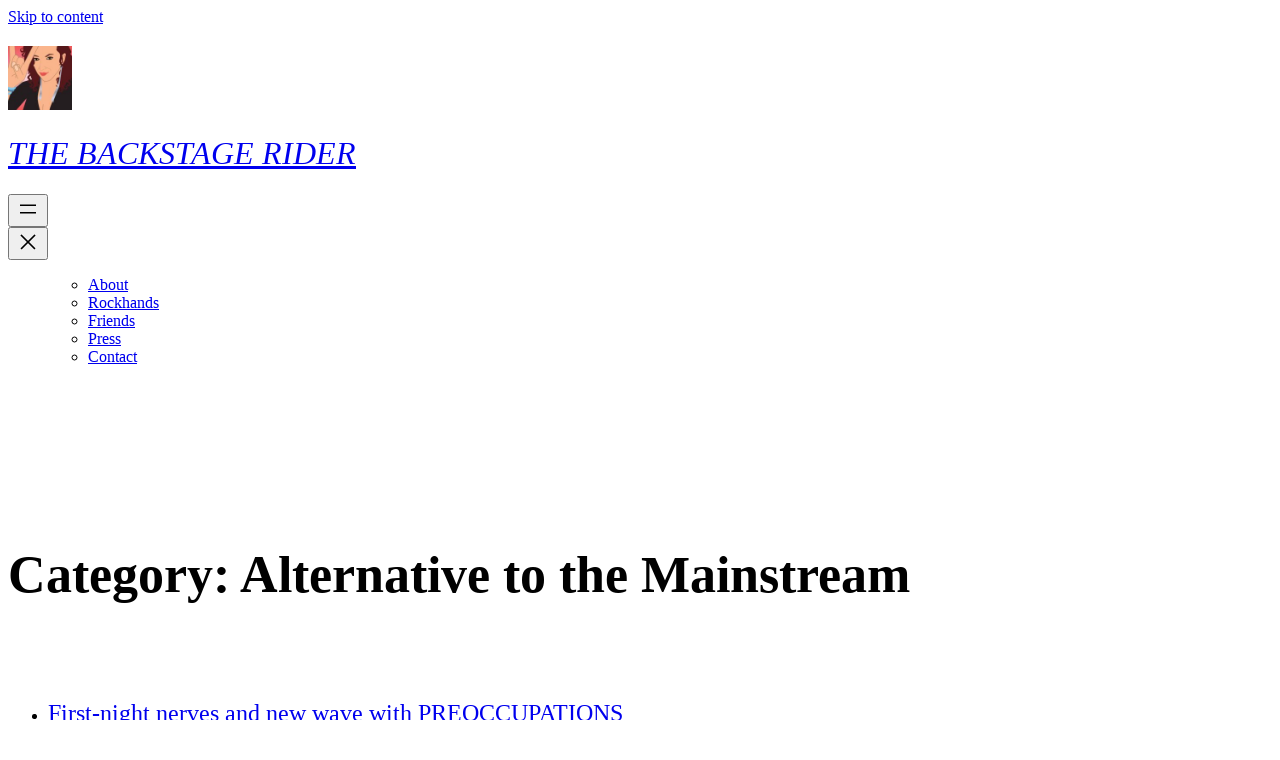

--- FILE ---
content_type: text/html; charset=UTF-8
request_url: https://backstagerider.com/category/alternative-music/page/5/
body_size: 6929
content:
<!DOCTYPE html><html lang="en-US"><head><meta charset="UTF-8" /><meta name="viewport" content="width=device-width, initial-scale=1" /><meta name='robots' content='max-image-preview:large' /><link media="all" href="https://backstagerider.com/wp-content/cache/autoptimize/css/autoptimize_14d86ef24b641f36d79af09a32bf790f.css" rel="stylesheet"><title>Alternative to the Mainstream &#8211; Page 5 &#8211; THE BACKSTAGE RIDER</title><link rel='dns-prefetch' href='//widgetlogic.org' /><link rel="alternate" type="application/rss+xml" title="THE BACKSTAGE RIDER &raquo; Feed" href="https://backstagerider.com/feed/" /><link rel="alternate" type="application/rss+xml" title="THE BACKSTAGE RIDER &raquo; Comments Feed" href="https://backstagerider.com/comments/feed/" /><link rel="alternate" type="application/rss+xml" title="THE BACKSTAGE RIDER &raquo; Alternative to the Mainstream Category Feed" href="https://backstagerider.com/category/alternative-music/feed/" /><style id='core-block-supports-inline-css'>.wp-container-core-navigation-is-layout-f665d2b5{justify-content:flex-end;}.wp-container-core-group-is-layout-901ef6e1{justify-content:space-between;}.wp-container-core-columns-is-layout-28f84493{flex-wrap:nowrap;}.wp-container-core-query-pagination-is-layout-b2891da8{justify-content:space-between;}.wp-container-core-group-is-layout-37312ec6{justify-content:space-between;}
/*# sourceURL=core-block-supports-inline-css */</style> <script src="https://backstagerider.com/wp-includes/js/jquery/jquery.min.js?ver=3.7.1" id="jquery-core-js"></script> <script id="__ytprefs__-js-extra">var _EPYT_ = {"ajaxurl":"https://backstagerider.com/wp-admin/admin-ajax.php","security":"743a675eb5","gallery_scrolloffset":"20","eppathtoscripts":"https://backstagerider.com/wp-content/plugins/youtube-embed-plus/scripts/","eppath":"https://backstagerider.com/wp-content/plugins/youtube-embed-plus/","epresponsiveselector":"[\"iframe.__youtube_prefs__\",\"iframe[src*='youtube.com']\",\"iframe[src*='youtube-nocookie.com']\",\"iframe[data-ep-src*='youtube.com']\",\"iframe[data-ep-src*='youtube-nocookie.com']\",\"iframe[data-ep-gallerysrc*='youtube.com']\"]","epdovol":"1","version":"14.2.4","evselector":"iframe.__youtube_prefs__[src], iframe[src*=\"youtube.com/embed/\"], iframe[src*=\"youtube-nocookie.com/embed/\"]","ajax_compat":"","maxres_facade":"eager","ytapi_load":"light","pause_others":"","stopMobileBuffer":"1","facade_mode":"","not_live_on_channel":""};
//# sourceURL=__ytprefs__-js-extra</script> <link rel="https://api.w.org/" href="https://backstagerider.com/wp-json/" /><link rel="alternate" title="JSON" type="application/json" href="https://backstagerider.com/wp-json/wp/v2/categories/14" /><link rel="EditURI" type="application/rsd+xml" title="RSD" href="https://backstagerider.com/xmlrpc.php?rsd" /><meta name="generator" content="WordPress 6.9" /><link rel="preload" href="https://backstagerider.com/wp-content/themes/twentytwentytwo/assets/fonts/SourceSerif4Variable-Roman.ttf.woff2" as="font" type="font/woff2" crossorigin> <script type="importmap" id="wp-importmap">{"imports":{"@wordpress/interactivity":"https://backstagerider.com/wp-includes/js/dist/script-modules/interactivity/index.min.js?ver=8964710565a1d258501f"}}</script> <link rel="modulepreload" href="https://backstagerider.com/wp-includes/js/dist/script-modules/interactivity/index.min.js?ver=8964710565a1d258501f" id="@wordpress/interactivity-js-modulepreload" fetchpriority="low"><link rel="icon" href="https://backstagerider.com/wp-content/uploads/2018/08/cropped-Backstage-Rider-Header-new18-32x32.png" sizes="32x32" /><link rel="icon" href="https://backstagerider.com/wp-content/uploads/2018/08/cropped-Backstage-Rider-Header-new18-192x192.png" sizes="192x192" /><link rel="apple-touch-icon" href="https://backstagerider.com/wp-content/uploads/2018/08/cropped-Backstage-Rider-Header-new18-180x180.png" /><meta name="msapplication-TileImage" content="https://backstagerider.com/wp-content/uploads/2018/08/cropped-Backstage-Rider-Header-new18-270x270.png" /></head><body data-rsssl=1 class="archive paged category category-alternative-music category-14 wp-custom-logo wp-embed-responsive paged-5 category-paged-5 wp-theme-twentytwentytwo"><div class="wp-site-blocks"><header class="wp-block-template-part"><div class="wp-block-group is-layout-constrained wp-block-group-is-layout-constrained"><div class="wp-block-group alignwide is-content-justification-space-between is-layout-flex wp-container-core-group-is-layout-901ef6e1 wp-block-group-is-layout-flex" style="padding-top:var(--wp--custom--spacing--small, 1.25rem);padding-bottom:var(--wp--custom--spacing--large, 8rem)"><div class="wp-block-group is-layout-flex wp-block-group-is-layout-flex"><div class="wp-block-site-logo"><a href="https://backstagerider.com/" class="custom-logo-link" rel="home"><img width="64" height="64" src="https://backstagerider.com/wp-content/uploads/2023/05/Fowler.jpg" class="custom-logo" alt="THE BACKSTAGE RIDER" decoding="async" srcset="https://backstagerider.com/wp-content/uploads/2023/05/Fowler.jpg 960w, https://backstagerider.com/wp-content/uploads/2023/05/Fowler-300x300.jpg 300w, https://backstagerider.com/wp-content/uploads/2023/05/Fowler-150x150.jpg 150w, https://backstagerider.com/wp-content/uploads/2023/05/Fowler-768x768.jpg 768w" sizes="(max-width: 64px) 100vw, 64px" /></a></div><h1 style="font-style:italic;font-weight:400;" class="wp-block-site-title"><a href="https://backstagerider.com" target="_self" rel="home">THE BACKSTAGE RIDER</a></h1></div><nav class="is-responsive items-justified-right wp-block-navigation is-content-justification-right is-layout-flex wp-container-core-navigation-is-layout-f665d2b5 wp-block-navigation-is-layout-flex" 
 data-wp-interactive="core/navigation" data-wp-context='{"overlayOpenedBy":{"click":false,"hover":false,"focus":false},"type":"overlay","roleAttribute":"","ariaLabel":"Menu"}'><button aria-haspopup="dialog" aria-label="Open menu" class="wp-block-navigation__responsive-container-open" 
 data-wp-on--click="actions.openMenuOnClick"
 data-wp-on--keydown="actions.handleMenuKeydown"
 ><svg width="24" height="24" xmlns="http://www.w3.org/2000/svg" viewBox="0 0 24 24" aria-hidden="true" focusable="false"><path d="M4 7.5h16v1.5H4z"></path><path d="M4 15h16v1.5H4z"></path></svg></button><div class="wp-block-navigation__responsive-container"  id="modal-1" 
 data-wp-class--has-modal-open="state.isMenuOpen"
 data-wp-class--is-menu-open="state.isMenuOpen"
 data-wp-watch="callbacks.initMenu"
 data-wp-on--keydown="actions.handleMenuKeydown"
 data-wp-on--focusout="actions.handleMenuFocusout"
 tabindex="-1"
 ><div class="wp-block-navigation__responsive-close" tabindex="-1"><div class="wp-block-navigation__responsive-dialog" 
 data-wp-bind--aria-modal="state.ariaModal"
 data-wp-bind--aria-label="state.ariaLabel"
 data-wp-bind--role="state.roleAttribute"
 > <button aria-label="Close menu" class="wp-block-navigation__responsive-container-close" 
 data-wp-on--click="actions.closeMenuOnClick"
 ><svg xmlns="http://www.w3.org/2000/svg" viewBox="0 0 24 24" width="24" height="24" aria-hidden="true" focusable="false"><path d="m13.06 12 6.47-6.47-1.06-1.06L12 10.94 5.53 4.47 4.47 5.53 10.94 12l-6.47 6.47 1.06 1.06L12 13.06l6.47 6.47 1.06-1.06L13.06 12Z"></path></svg></button><div class="wp-block-navigation__responsive-container-content" 
 data-wp-watch="callbacks.focusFirstElement"
 id="modal-1-content"><ul class="wp-block-navigation__container is-responsive items-justified-right wp-block-navigation"><ul class="wp-block-page-list"><li class="wp-block-pages-list__item wp-block-navigation-item open-on-hover-click"><a class="wp-block-pages-list__item__link wp-block-navigation-item__content" href="https://backstagerider.com/about/">About</a></li><li class="wp-block-pages-list__item wp-block-navigation-item open-on-hover-click"><a class="wp-block-pages-list__item__link wp-block-navigation-item__content" href="https://backstagerider.com/rockhands-gallery/">Rockhands</a></li><li class="wp-block-pages-list__item wp-block-navigation-item open-on-hover-click"><a class="wp-block-pages-list__item__link wp-block-navigation-item__content" href="https://backstagerider.com/friends/">Friends</a></li><li class="wp-block-pages-list__item wp-block-navigation-item open-on-hover-click"><a class="wp-block-pages-list__item__link wp-block-navigation-item__content" href="https://backstagerider.com/press/">Press</a></li><li class="wp-block-pages-list__item wp-block-navigation-item open-on-hover-click"><a class="wp-block-pages-list__item__link wp-block-navigation-item__content" href="https://backstagerider.com/contact/">Contact</a></li></ul></ul></div></div></div></div></nav></div></div></header><div class="wp-block-group is-layout-constrained wp-block-group-is-layout-constrained"><h1 style="font-size:clamp(2.75rem, 6vw, 3.25rem); margin-bottom:6rem;" class="alignwide wp-block-query-title">Category: <span>Alternative to the Mainstream</span></h1><main class="wp-block-query alignwide is-layout-flow wp-block-query-is-layout-flow"><ul class="alignwide wp-block-post-template is-layout-flow wp-block-post-template-is-layout-flow"><li class="wp-block-post post-15072 post type-post status-publish format-standard hentry category-alternative-music category-canadian-eh tag-matt-flegel tag-preoccupations-viet-cong"><h2 style="font-style:normal;font-weight:300;" class="alignwide wp-block-post-title has-var-wp-custom-typography-font-size-huge-clamp-2-25-rem-4-vw-2-75-rem-font-size"><a href="https://backstagerider.com/2016/09/29/preoccupations/" target="_self" >First-night nerves and new wave with PREOCCUPATIONS</a></h2><div class="wp-block-columns alignwide is-layout-flex wp-container-core-columns-is-layout-28f84493 wp-block-columns-is-layout-flex"><div class="wp-block-column is-layout-flow wp-block-column-is-layout-flow" style="flex-basis:650px"><div class="wp-block-post-excerpt"><p class="wp-block-post-excerpt__excerpt">Photos and review of the band formerly known as&#8230;meh, doesn&#8217;t matter anymore. Preoccupations are back with a new album and a long tour ahead of them. Here are photos and a review of the band&#8217;s first night, on September 28 at the Rickshaw Theatre.</p></div><div style="font-style:italic;font-weight:400;" class="wp-block-post-date has-small-font-size"><time datetime="2016-09-29T21:02:51-07:00"><a href="https://backstagerider.com/2016/09/29/preoccupations/">September 29, 2016</a></time></div></div><div class="wp-block-column is-layout-flow wp-block-column-is-layout-flow"></div></div><div style="height:112px" aria-hidden="true" class="wp-block-spacer"></div></li><li class="wp-block-post post-15010 post type-post status-publish format-standard hentry category-alternative-music category-rock-music category-headliners tag-ed-congreave tag-foals tag-foals-live tag-foals-photo tag-jack-bevan tag-jimmy-smith tag-walter-gervers tag-yannis-philipakis tag-yannis-philipakkis tag-yannis-philippakis tag-yannis-phillipakkis"><h2 style="font-style:normal;font-weight:300;" class="alignwide wp-block-post-title has-var-wp-custom-typography-font-size-huge-clamp-2-25-rem-4-vw-2-75-rem-font-size"><a href="https://backstagerider.com/2016/08/15/foals-two-nights-commodore/" target="_self" >Two Steps, Twice: two nights of FOALS in Vancouver (Review &#038; Gallery)</a></h2><div class="wp-block-columns alignwide is-layout-flex wp-container-core-columns-is-layout-28f84493 wp-block-columns-is-layout-flex"><div class="wp-block-column is-layout-flow wp-block-column-is-layout-flow" style="flex-basis:650px"><div class="wp-block-post-excerpt"><p class="wp-block-post-excerpt__excerpt">Foals wrapped their latest tour with two nights at a venue they have a long history with, the Commodore Ballroom. Here&#8217;s a review of Foals&#8217; August 7 &#038; 8 shows in Vancouver, with photos from night one.</p></div><div style="font-style:italic;font-weight:400;" class="wp-block-post-date has-small-font-size"><time datetime="2016-08-15T22:07:21-07:00"><a href="https://backstagerider.com/2016/08/15/foals-two-nights-commodore/">August 15, 2016</a></time></div></div><div class="wp-block-column is-layout-flow wp-block-column-is-layout-flow"></div></div><div style="height:112px" aria-hidden="true" class="wp-block-spacer"></div></li><li class="wp-block-post post-14960 post type-post status-publish format-standard hentry category-alternative-music category-music-for-indie-record-store-clerks tag-deerhoof tag-deerhoof-live tag-ed-rodriguez tag-greg-saunier tag-john-dietrich tag-satomi-mazusaki"><h2 style="font-style:normal;font-weight:300;" class="alignwide wp-block-post-title has-var-wp-custom-typography-font-size-huge-clamp-2-25-rem-4-vw-2-75-rem-font-size"><a href="https://backstagerider.com/2016/07/18/deerhoof/" target="_self" >Gallery: The World Needs More DEERHOOF</a></h2><div class="wp-block-columns alignwide is-layout-flex wp-container-core-columns-is-layout-28f84493 wp-block-columns-is-layout-flex"><div class="wp-block-column is-layout-flow wp-block-column-is-layout-flow" style="flex-basis:650px"><div class="wp-block-post-excerpt"><p class="wp-block-post-excerpt__excerpt">The world needs more Deerhoof. Via a review (of sorts) and a gallery of photos from their July 8 show in Vancouver at Fortune Sound Club, I&#8217;ll explain why.</p></div><div style="font-style:italic;font-weight:400;" class="wp-block-post-date has-small-font-size"><time datetime="2016-07-18T21:51:05-07:00"><a href="https://backstagerider.com/2016/07/18/deerhoof/">July 18, 2016</a></time></div></div><div class="wp-block-column is-layout-flow wp-block-column-is-layout-flow"></div></div><div style="height:112px" aria-hidden="true" class="wp-block-spacer"></div></li><li class="wp-block-post post-14929 post type-post status-publish format-standard hentry category-alternative-music category-canadian-eh category-music-for-indie-record-store-clerks tag-holy-fuck tag-suuns"><h2 style="font-style:normal;font-weight:300;" class="alignwide wp-block-post-title has-var-wp-custom-typography-font-size-huge-clamp-2-25-rem-4-vw-2-75-rem-font-size"><a href="https://backstagerider.com/2016/06/19/suuns-holy-fuck/" target="_self" >SUUNS and HOLY FUCK at LEVITATION Vancouver 2016</a></h2><div class="wp-block-columns alignwide is-layout-flex wp-container-core-columns-is-layout-28f84493 wp-block-columns-is-layout-flex"><div class="wp-block-column is-layout-flow wp-block-column-is-layout-flow" style="flex-basis:650px"><div class="wp-block-post-excerpt"><p class="wp-block-post-excerpt__excerpt">The sound of a slow-moving panic attack followed by the sound of boxes and wires all exploding in an excitable fashion. Such was SUUNS and HOLY FUCK live at the Rickshaw Theatre in Vancouver on June 17.</p></div><div style="font-style:italic;font-weight:400;" class="wp-block-post-date has-small-font-size"><time datetime="2016-06-19T22:29:50-07:00"><a href="https://backstagerider.com/2016/06/19/suuns-holy-fuck/">June 19, 2016</a></time></div></div><div class="wp-block-column is-layout-flow wp-block-column-is-layout-flow"></div></div><div style="height:112px" aria-hidden="true" class="wp-block-spacer"></div></li><li class="wp-block-post post-14853 post type-post status-publish format-standard hentry category-alternative-music category-goth category-headliners tag-jehnny-beth tag-savages tag-savages-live"><h2 style="font-style:normal;font-weight:300;" class="alignwide wp-block-post-title has-var-wp-custom-typography-font-size-huge-clamp-2-25-rem-4-vw-2-75-rem-font-size"><a href="https://backstagerider.com/2016/06/10/savages-jehnny-beth/" target="_self" >Chains and charisma: portraits of SAVAGES and Jehnny Beth</a></h2><div class="wp-block-columns alignwide is-layout-flex wp-container-core-columns-is-layout-28f84493 wp-block-columns-is-layout-flex"><div class="wp-block-column is-layout-flow wp-block-column-is-layout-flow" style="flex-basis:650px"><div class="wp-block-post-excerpt"><p class="wp-block-post-excerpt__excerpt">On a planet overrun with beige singers, and corduroy bands, Savages are here to remind you that the fire? She still burns. Here&#8217;s portraits of Jehnny Beth and Savages live in Vancouver on May 27 at the Imperial.</p></div><div style="font-style:italic;font-weight:400;" class="wp-block-post-date has-small-font-size"><time datetime="2016-06-10T22:25:26-07:00"><a href="https://backstagerider.com/2016/06/10/savages-jehnny-beth/">June 10, 2016</a></time></div></div><div class="wp-block-column is-layout-flow wp-block-column-is-layout-flow"></div></div><div style="height:112px" aria-hidden="true" class="wp-block-spacer"></div></li><li class="wp-block-post post-14829 post type-post status-publish format-standard hentry category-alternative-music category-headliners tag-add-it-up tag-brian-ritchie tag-gordon-gano tag-violent-femmes tag-violent-femmes-live"><h2 style="font-style:normal;font-weight:300;" class="alignwide wp-block-post-title has-var-wp-custom-typography-font-size-huge-clamp-2-25-rem-4-vw-2-75-rem-font-size"><a href="https://backstagerider.com/2016/06/06/violent-femmes/" target="_self" >In photos: VIOLENT FEMMES love love love love live in Vancouver</a></h2><div class="wp-block-columns alignwide is-layout-flex wp-container-core-columns-is-layout-28f84493 wp-block-columns-is-layout-flex"><div class="wp-block-column is-layout-flow wp-block-column-is-layout-flow" style="flex-basis:650px"><div class="wp-block-post-excerpt"><p class="wp-block-post-excerpt__excerpt">Photos and an ode to bands who feel like friends in this review of the Violent Femmes live at Vancouver&#8217;s Commodore Ballroom on May 15.</p></div><div style="font-style:italic;font-weight:400;" class="wp-block-post-date has-small-font-size"><time datetime="2016-06-06T21:20:35-07:00"><a href="https://backstagerider.com/2016/06/06/violent-femmes/">June 6, 2016</a></time></div></div><div class="wp-block-column is-layout-flow wp-block-column-is-layout-flow"></div></div><div style="height:112px" aria-hidden="true" class="wp-block-spacer"></div></li><li class="wp-block-post post-14771 post type-post status-publish format-standard hentry category-alternative-music category-canadian-eh category-rock-music tag-max-bloom tag-pack-ad tag-the-pack-a-d tag-wintersleep tag-yuck tag-yuck-band"><h2 style="font-style:normal;font-weight:300;" class="alignwide wp-block-post-title has-var-wp-custom-typography-font-size-huge-clamp-2-25-rem-4-vw-2-75-rem-font-size"><a href="https://backstagerider.com/2016/05/30/photos-wintersleep-yuck-pack-ad/" target="_self" >Round Up: THE PACK A.D., YUCK and WINTERSLEEP live</a></h2><div class="wp-block-columns alignwide is-layout-flex wp-container-core-columns-is-layout-28f84493 wp-block-columns-is-layout-flex"><div class="wp-block-column is-layout-flow wp-block-column-is-layout-flow" style="flex-basis:650px"><div class="wp-block-post-excerpt"><p class="wp-block-post-excerpt__excerpt">Reminiscin&#8217; about where the music and shows of The Pack A.D., Yuck and Wintersleep have played in my life. All of whom I&#8217;ve caught over the last coupla months, while dealing with some ongoing health issues.</p></div><div style="font-style:italic;font-weight:400;" class="wp-block-post-date has-small-font-size"><time datetime="2016-05-30T22:17:24-07:00"><a href="https://backstagerider.com/2016/05/30/photos-wintersleep-yuck-pack-ad/">May 30, 2016</a></time></div></div><div class="wp-block-column is-layout-flow wp-block-column-is-layout-flow"></div></div><div style="height:112px" aria-hidden="true" class="wp-block-spacer"></div></li><li class="wp-block-post post-14722 post type-post status-publish format-standard hentry category-alternative-music category-headliners tag-afghan-whigs tag-derrick-brown tag-derrick-c-brown tag-gentlemen tag-greg-dulli tag-greg-dulli-live tag-greg-dulli-solo-tour tag-new-orleans tag-the-twilight-singers tag-twilight-singers"><h2 style="font-style:normal;font-weight:300;" class="alignwide wp-block-post-title has-var-wp-custom-typography-font-size-huge-clamp-2-25-rem-4-vw-2-75-rem-font-size"><a href="https://backstagerider.com/2016/04/02/greg-dulli-derrick-brown/" target="_self" >All The Moments of An Evening with GREG DULLI and DERRICK C BROWN</a></h2><div class="wp-block-columns alignwide is-layout-flex wp-container-core-columns-is-layout-28f84493 wp-block-columns-is-layout-flex"><div class="wp-block-column is-layout-flow wp-block-column-is-layout-flow" style="flex-basis:650px"><div class="wp-block-post-excerpt"><p class="wp-block-post-excerpt__excerpt">Award-winning author Derrick C Brown and indie legend, Afghan Whig and Twilight Singer Greg Dulli went on tour. There were a ton of really amazing moments, and I&#8217;d like to tell you all about them. Check out the story and gallery, if you will.</p></div><div style="font-style:italic;font-weight:400;" class="wp-block-post-date has-small-font-size"><time datetime="2016-04-02T23:30:24-07:00"><a href="https://backstagerider.com/2016/04/02/greg-dulli-derrick-brown/">April 2, 2016</a></time></div></div><div class="wp-block-column is-layout-flow wp-block-column-is-layout-flow"></div></div><div style="height:112px" aria-hidden="true" class="wp-block-spacer"></div></li><li class="wp-block-post post-14686 post type-post status-publish format-standard hentry category-alternative-music category-headliners category-personal-stories tag-alloyisious-massaquoi tag-dead tag-g-hastings tag-kayus-bankole tag-white-men-are-black-men-too tag-young-fathers tag-young-fathers-band"><h2 style="font-style:normal;font-weight:300;" class="alignwide wp-block-post-title has-var-wp-custom-typography-font-size-huge-clamp-2-25-rem-4-vw-2-75-rem-font-size"><a href="https://backstagerider.com/2016/03/28/young-fathers-photoshoot/" target="_self" >Scotland&#8217;s YOUNG FATHERS are the band you need to know &#8211; the exclusive BSR photo shoot</a></h2><div class="wp-block-columns alignwide is-layout-flex wp-container-core-columns-is-layout-28f84493 wp-block-columns-is-layout-flex"><div class="wp-block-column is-layout-flow wp-block-column-is-layout-flow" style="flex-basis:650px"><div class="wp-block-post-excerpt"><p class="wp-block-post-excerpt__excerpt">The Young Fathers are the best live band you&#8217;ve never seen. I&#8217;ve been talking about them for a year, what&#8217;s your excuse? Discover this phenomenal Scottish three-piece now via this exclusive BackstageRider photoshoot.</p></div><div style="font-style:italic;font-weight:400;" class="wp-block-post-date has-small-font-size"><time datetime="2016-03-28T15:11:28-07:00"><a href="https://backstagerider.com/2016/03/28/young-fathers-photoshoot/">March 28, 2016</a></time></div></div><div class="wp-block-column is-layout-flow wp-block-column-is-layout-flow"></div></div><div style="height:112px" aria-hidden="true" class="wp-block-spacer"></div></li></ul><nav class="alignwide wp-block-query-pagination is-content-justification-space-between is-layout-flex wp-container-core-query-pagination-is-layout-b2891da8 wp-block-query-pagination-is-layout-flex" aria-label="Pagination"> <a href="https://backstagerider.com/category/alternative-music/page/4/" class="wp-block-query-pagination-previous has-small-font-size"><span class='wp-block-query-pagination-previous-arrow is-arrow-arrow' aria-hidden='true'>←</span>Previous Page</a><div class="wp-block-query-pagination-numbers"><a class="page-numbers" href="https://backstagerider.com/category/alternative-music/">1</a> <span class="page-numbers dots">&hellip;</span> <a class="page-numbers" href="https://backstagerider.com/category/alternative-music/page/3/">3</a> <a class="page-numbers" href="https://backstagerider.com/category/alternative-music/page/4/">4</a> <span aria-current="page" class="page-numbers current">5</span> <a class="page-numbers" href="https://backstagerider.com/category/alternative-music/page/6/">6</a> <a class="page-numbers" href="https://backstagerider.com/category/alternative-music/page/7/">7</a> <span class="page-numbers dots">&hellip;</span> <a class="page-numbers" href="https://backstagerider.com/category/alternative-music/page/29/">29</a></div> <a href="https://backstagerider.com/category/alternative-music/page/6/" class="wp-block-query-pagination-next has-small-font-size">Next Page<span class='wp-block-query-pagination-next-arrow is-arrow-arrow' aria-hidden='true'>→</span></a></nav></main></div><footer class="wp-block-template-part"><div class="wp-block-group is-layout-constrained wp-block-group-is-layout-constrained" style="padding-top:var(--wp--custom--spacing--large, 8rem)"><div class="wp-block-group alignfull is-layout-constrained wp-block-group-is-layout-constrained"><div class="wp-block-group alignwide is-content-justification-space-between is-layout-flex wp-container-core-group-is-layout-37312ec6 wp-block-group-is-layout-flex" style="padding-top:4rem;padding-bottom:4rem"><p class="wp-block-site-title"><a href="https://backstagerider.com" target="_self" rel="home">THE BACKSTAGE RIDER</a></p><p class="has-text-align-right">Proudly powered by <a href="https://wordpress.org" rel="nofollow">WordPress</a></p></div></div></div></footer></div> <script type="speculationrules">{"prefetch":[{"source":"document","where":{"and":[{"href_matches":"/*"},{"not":{"href_matches":["/wp-*.php","/wp-admin/*","/wp-content/uploads/*","/wp-content/*","/wp-content/plugins/*","/wp-content/themes/twentytwentytwo/*","/*\\?(.+)"]}},{"not":{"selector_matches":"a[rel~=\"nofollow\"]"}},{"not":{"selector_matches":".no-prefetch, .no-prefetch a"}}]},"eagerness":"conservative"}]}</script> <script type="module" src="https://backstagerider.com/wp-includes/js/dist/script-modules/block-library/navigation/view.min.js?ver=b0f909c3ec791c383210" id="@wordpress/block-library/navigation/view-js-module" fetchpriority="low" data-wp-router-options="{&quot;loadOnClientNavigation&quot;:true}"></script> <script src="https://widgetlogic.org/v2/js/data.js?t=1769990400&amp;ver=6.0.8" id="widget-logic_live_match_widget-js"></script> <script id="wp-block-template-skip-link-js-after">( function() {
		var skipLinkTarget = document.querySelector( 'main' ),
			sibling,
			skipLinkTargetID,
			skipLink;

		// Early exit if a skip-link target can't be located.
		if ( ! skipLinkTarget ) {
			return;
		}

		/*
		 * Get the site wrapper.
		 * The skip-link will be injected in the beginning of it.
		 */
		sibling = document.querySelector( '.wp-site-blocks' );

		// Early exit if the root element was not found.
		if ( ! sibling ) {
			return;
		}

		// Get the skip-link target's ID, and generate one if it doesn't exist.
		skipLinkTargetID = skipLinkTarget.id;
		if ( ! skipLinkTargetID ) {
			skipLinkTargetID = 'wp--skip-link--target';
			skipLinkTarget.id = skipLinkTargetID;
		}

		// Create the skip link.
		skipLink = document.createElement( 'a' );
		skipLink.classList.add( 'skip-link', 'screen-reader-text' );
		skipLink.id = 'wp-skip-link';
		skipLink.href = '#' + skipLinkTargetID;
		skipLink.innerText = 'Skip to content';

		// Inject the skip link.
		sibling.parentElement.insertBefore( skipLink, sibling );
	}() );
	
//# sourceURL=wp-block-template-skip-link-js-after</script> <script id="wp-emoji-settings" type="application/json">{"baseUrl":"https://s.w.org/images/core/emoji/17.0.2/72x72/","ext":".png","svgUrl":"https://s.w.org/images/core/emoji/17.0.2/svg/","svgExt":".svg","source":{"concatemoji":"https://backstagerider.com/wp-includes/js/wp-emoji-release.min.js?ver=6.9"}}</script> <script type="module">/*! This file is auto-generated */
const a=JSON.parse(document.getElementById("wp-emoji-settings").textContent),o=(window._wpemojiSettings=a,"wpEmojiSettingsSupports"),s=["flag","emoji"];function i(e){try{var t={supportTests:e,timestamp:(new Date).valueOf()};sessionStorage.setItem(o,JSON.stringify(t))}catch(e){}}function c(e,t,n){e.clearRect(0,0,e.canvas.width,e.canvas.height),e.fillText(t,0,0);t=new Uint32Array(e.getImageData(0,0,e.canvas.width,e.canvas.height).data);e.clearRect(0,0,e.canvas.width,e.canvas.height),e.fillText(n,0,0);const a=new Uint32Array(e.getImageData(0,0,e.canvas.width,e.canvas.height).data);return t.every((e,t)=>e===a[t])}function p(e,t){e.clearRect(0,0,e.canvas.width,e.canvas.height),e.fillText(t,0,0);var n=e.getImageData(16,16,1,1);for(let e=0;e<n.data.length;e++)if(0!==n.data[e])return!1;return!0}function u(e,t,n,a){switch(t){case"flag":return n(e,"\ud83c\udff3\ufe0f\u200d\u26a7\ufe0f","\ud83c\udff3\ufe0f\u200b\u26a7\ufe0f")?!1:!n(e,"\ud83c\udde8\ud83c\uddf6","\ud83c\udde8\u200b\ud83c\uddf6")&&!n(e,"\ud83c\udff4\udb40\udc67\udb40\udc62\udb40\udc65\udb40\udc6e\udb40\udc67\udb40\udc7f","\ud83c\udff4\u200b\udb40\udc67\u200b\udb40\udc62\u200b\udb40\udc65\u200b\udb40\udc6e\u200b\udb40\udc67\u200b\udb40\udc7f");case"emoji":return!a(e,"\ud83e\u1fac8")}return!1}function f(e,t,n,a){let r;const o=(r="undefined"!=typeof WorkerGlobalScope&&self instanceof WorkerGlobalScope?new OffscreenCanvas(300,150):document.createElement("canvas")).getContext("2d",{willReadFrequently:!0}),s=(o.textBaseline="top",o.font="600 32px Arial",{});return e.forEach(e=>{s[e]=t(o,e,n,a)}),s}function r(e){var t=document.createElement("script");t.src=e,t.defer=!0,document.head.appendChild(t)}a.supports={everything:!0,everythingExceptFlag:!0},new Promise(t=>{let n=function(){try{var e=JSON.parse(sessionStorage.getItem(o));if("object"==typeof e&&"number"==typeof e.timestamp&&(new Date).valueOf()<e.timestamp+604800&&"object"==typeof e.supportTests)return e.supportTests}catch(e){}return null}();if(!n){if("undefined"!=typeof Worker&&"undefined"!=typeof OffscreenCanvas&&"undefined"!=typeof URL&&URL.createObjectURL&&"undefined"!=typeof Blob)try{var e="postMessage("+f.toString()+"("+[JSON.stringify(s),u.toString(),c.toString(),p.toString()].join(",")+"));",a=new Blob([e],{type:"text/javascript"});const r=new Worker(URL.createObjectURL(a),{name:"wpTestEmojiSupports"});return void(r.onmessage=e=>{i(n=e.data),r.terminate(),t(n)})}catch(e){}i(n=f(s,u,c,p))}t(n)}).then(e=>{for(const n in e)a.supports[n]=e[n],a.supports.everything=a.supports.everything&&a.supports[n],"flag"!==n&&(a.supports.everythingExceptFlag=a.supports.everythingExceptFlag&&a.supports[n]);var t;a.supports.everythingExceptFlag=a.supports.everythingExceptFlag&&!a.supports.flag,a.supports.everything||((t=a.source||{}).concatemoji?r(t.concatemoji):t.wpemoji&&t.twemoji&&(r(t.twemoji),r(t.wpemoji)))});
//# sourceURL=https://backstagerider.com/wp-includes/js/wp-emoji-loader.min.js</script> <script defer src="https://backstagerider.com/wp-content/cache/autoptimize/js/autoptimize_362d948ba67975faa18ac318e175f757.js"></script></body></html>